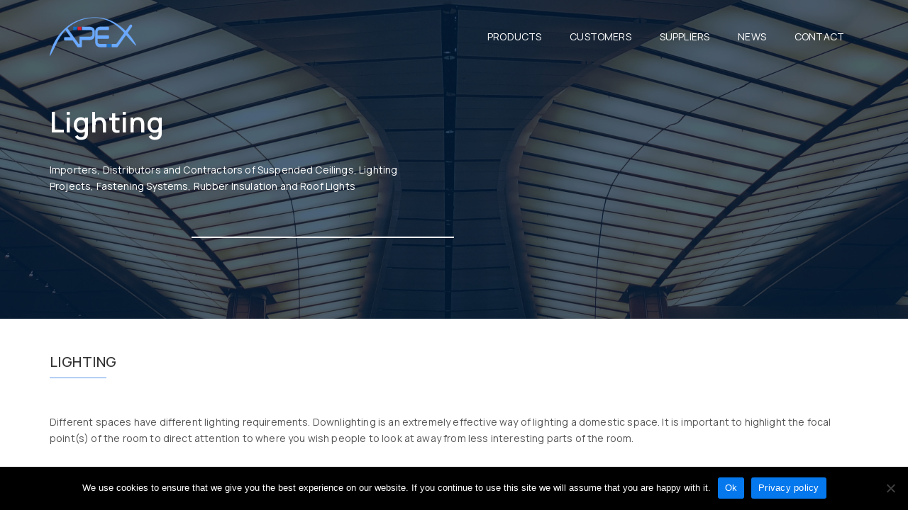

--- FILE ---
content_type: text/css; charset=UTF-8
request_url: https://ail.com.mt/wp-content/themes/ail/style.css?ver=0.1
body_size: -420
content:
/*
Theme Name: AIL
Theme URI: https://niu.com.mt
Author: NIU LTD
Author URI: https://niu.com.mt
Description: AIL theme designed to be a perfect companion for a simple and good looking website.
Version: 3.1.2
Requires PHP: 5.6
Tested up to: 5.5.3
License: GNU General Public License v2 or later
License URI: http://www.gnu.org/licenses/gpl-2.0.html
Tags: featured-images, full-width-template, blog
Text Domain: ail
*/


--- FILE ---
content_type: text/css; charset=UTF-8
request_url: https://ail.com.mt/wp-content/themes/ail-child/assets/css/child-style.min.css?ver=0.1
body_size: 3920
content:
@import url("https://fonts.googleapis.com/css2?family=Manrope:wght@400;500;600&display=swap");body h1,body h2,body h3,body h4,body h5,body h6,body p{font-family:Manrope,sans-serif}body h1{font-weight:600;font-size:40px}body h2{font-weight:600;font-size:30px}body h3{font-weight:600;font-size:20px;line-height:1.3}body h4{font-weight:500;font-size:20px}body h5{font-weight:500;font-size:16px}body h6,body p{font-weight:400;font-size:14px}@media (max-width:575px){body .vcv-content{padding:0 15px}}.fa.far{font-weight:400!important}img.zoomImg{-webkit-transition:none;-o-transition:none;transition:none}.ie-11-or-below .ie-full-width,.ie .ie-full-width{width:100vw!important;margin-left:calc(-50vw + 50%)!important}body .content-wrapper{padding:0 15px}body .main-content{padding-bottom:0}.line-under-text hr{width:80px;border-bottom:1px solid #6aa8ff;margin:5px 0}.line-under-text.white hr{border-bottom:1px solid #fff}.blue-drop-shadow .vce-single-image-wrapper{margin:0;width:100%}.blue-drop-shadow .vce-single-image-wrapper:before{content:"";background:-webkit-gradient(linear,left top,left bottom,from(#6aa8ff),to(#0578ed));background:-o-linear-gradient(top,#6aa8ff 0,#0578ed 100%);background:linear-gradient(180deg,#6aa8ff,#0578ed);width:100%;height:100%;position:absolute;bottom:-20px;left:20px;display:block}@media screen and (max-width:767px){.blue-drop-shadow .vce-single-image-wrapper:before{display:none}}.blue-drop-shadow .vce-single-image-wrapper .vce-single-image-inner,.blue-drop-shadow .vce-single-image-wrapper img{width:100%!important}.blue-title h4{color:#6aa8ff}.text-white h4,.text-white p{color:#fff}.link-tag a{color:#6aa8ff;border-bottom:none!important;display:block}.link-tag a,.link-tag a:hover{text-decoration:none;-webkit-transition:.5s ease;-o-transition:ease .5s;transition:.5s ease}.link-tag a:hover{border-bottom:none}.find-out-more a{font-size:12px;color:#231f20;text-decoration:none;border-bottom:none!important}.find-out-more a i{padding:5px;color:#fff;background:#6aa8ff}.error404 .content-wrapper{padding:25px 0}.search-results .content-wrapper{padding:25px 0 0}.search-results .read-more{font-family:Manrope,sans-serif;background-color:#6aa8ff}.search-results .search-post-title{color:#6aa8ff}.search-results article{padding-bottom:50px;border-bottom:1px solid #6aa8ff}.hover-border .vce-col-inner{border:3px solid hsla(0,0%,58%,0)}.hover-border .vce-col-inner,.hover-border .vce-col-inner:hover{-webkit-transition:.5s ease;-o-transition:ease .5s;transition:.5s ease}.hover-border .vce-col-inner:hover{border:3px solid hsla(0,0%,58%,.5)}.nothing-found{padding:50px 0}.cn-button{background-color:#0578ed!important}.powered-by-area{display:-webkit-box;display:-ms-flexbox;display:flex;-webkit-box-pack:end;-ms-flex-pack:end;justify-content:flex-end}.powered-by-area a{text-decoration:none!important;font-size:16px;line-height:1.75;padding:0!important}.powered-by-area a img{width:50px;margin-left:10px;margin-top:-3px}#footer .footer-widget-area{background-color:#f8f8f8}#footer .footer-widget-area .row{display:-webkit-box;display:-ms-flexbox;display:flex;-ms-flex-wrap:wrap;flex-wrap:wrap}#footer .footer-widget-area .row .footer-widget{width:19%;padding:130px 15px 15px}@media screen and (max-width:991px){#footer .footer-widget-area .row .footer-widget{width:25%;padding:15px}}@media screen and (max-width:767px){#footer .footer-widget-area .row .footer-widget{width:100%}}#footer .footer-widget-area .row .footer-widget.footer-widget-0{padding:15px;width:24%}@media screen and (max-width:991px){#footer .footer-widget-area .row .footer-widget.footer-widget-0{width:100%}}#footer .footer-widget-area .row .footer-widget .widget-title{color:#6aa8ff;font-size:16px;font-weight:500;text-transform:uppercase}#footer .footer-widget-area .row .footer-widget .textwidget p{font-size:12px;font-weight:400}#footer .footer-widget-area .row .footer-widget a{color:#231f20;font-size:12px;-webkit-transition:.5s ease;-o-transition:ease .5s;transition:.5s ease}#footer .footer-widget-area .row .footer-widget a:active,#footer .footer-widget-area .row .footer-widget a:focus,#footer .footer-widget-area .row .footer-widget a:hover{-webkit-transition:.5s ease;-o-transition:ease .5s;transition:.5s ease;color:#6aa8ff;border:none;text-decoration:none}#footer .footer-widget-area .row .footer-widget ul{padding:0;list-style-type:none}#footer .footer-bottom{padding:15px 0}#footer .footer-bottom .footer-bottom-section{display:-webkit-box;display:-ms-flexbox;display:flex;-ms-flex-wrap:wrap;flex-wrap:wrap}#footer .footer-bottom .footer-bottom-section .footer-bottom-col{width:33.3%}@media screen and (max-width:767px){#footer .footer-bottom .footer-bottom-section .footer-bottom-col{width:100%;text-align:center;margin-bottom:10px}}#footer .footer-bottom .footer-bottom-section .footer-bottom-col.footer-bottom-center{text-align:center}#footer .footer-bottom .footer-bottom-section .footer-bottom-col.footer-bottom-right{text-align:right}@media screen and (max-width:767px){#footer .footer-bottom .footer-bottom-section .footer-bottom-col.footer-bottom-right{text-align:center}}#footer .footer-bottom .footer-bottom-section .footer-bottom-col ul{padding:0;list-style-type:none;margin:0}#footer .footer-bottom .footer-bottom-section .footer-bottom-col p{color:#fff;margin-bottom:0}#footer .footer-bottom .footer-bottom-section .footer-bottom-col a{color:#fff;font-size:14px;-webkit-transition:.5s ease;-o-transition:ease .5s;transition:.5s ease}#footer .footer-bottom .footer-bottom-section .footer-bottom-col a:active,#footer .footer-bottom .footer-bottom-section .footer-bottom-col a:focus,#footer .footer-bottom .footer-bottom-section .footer-bottom-col a:hover{-webkit-transition:.5s ease;-o-transition:ease .5s;transition:.5s ease;color:#231f20;border:none!important;text-decoration:none!important}body .entry-content .gform_wrapper .gsection{border-bottom:2px solid #0578ed}body .entry-content .gform_wrapper .gsection h2{color:#0578ed;font-family:Manrope,sans-serif}body .entry-content .gform_wrapper .validation_error{color:#dd212f;border-top:2px solid #231f20;border-bottom:2px solid #231f20;width:96%}body .entry-content .gform_wrapper .gfield{padding-left:0}body .entry-content .gform_wrapper .gfield:before{display:none!important}@media screen and (max-width:767px){body .entry-content .gform_wrapper .gfield{width:100%!important}}body .entry-content .gform_wrapper .gfield.gfield_error{border:none;background-color:rgba(0,0,0,0);margin:0}body .entry-content .gform_wrapper .gfield.gfield_error .validation_message{padding-top:5px!important;color:#dd212f!important}body .entry-content .gform_wrapper .gfield .gfield_label{font-family:Manrope,sans-serif;font-size:14px;font-weight:700;text-transform:uppercase;color:#231f20;margin:0;line-height:1}body .entry-content .gform_wrapper .gfield .ginput_container{margin:0}body .entry-content .gform_wrapper .gfield .ginput_container input{margin:0;border:1px solid #462b2a;padding:15px 10px!important;border-radius:0;outline:none}body .entry-content .gform_wrapper .gfield .ginput_container input:focus{border:1px solid #6aa8ff}body .entry-content .gform_wrapper .gfield .ginput_container select{padding:10px;height:38px;border-radius:8px;border:2px solid #462b2a;outline:none}body .entry-content .gform_wrapper .gfield .ginput_container textarea{padding:15px 10px;border:1px solid #462b2a;border-radius:0;outline:none}body .entry-content .gform_wrapper .gfield .ginput_container textarea:focus{border:1px solid #6aa8ff}body .entry-content .gform_wrapper .gfield .ginput_container.ginput_container_checkbox{width:auto;margin:0}body .entry-content .gform_wrapper .gfield .ginput_container.ginput_container_checkbox .gfield_checkbox li label{padding-left:25px}body .entry-content .gform_wrapper .gfield .ginput_container.ginput_container_checkbox .gfield_checkbox li label:before{content:"";font-family:Font Awesome\ 5 Free,sans-serif;display:block;position:absolute;z-index:1;-webkit-transition:all .1s;-o-transition:all .1s;transition:all .1s;width:20px;height:20px;border:1px solid #462b2a;background:#fff;border-radius:0;text-align:center;left:0;color:#231f20;font-size:14px;line-height:19px;font-weight:900}body .entry-content .gform_wrapper .gfield .ginput_container.ginput_container_checkbox .gfield_checkbox li input[type=checkbox]{opacity:0;outline:none;z-index:100;top:0;left:0;margin:0;padding:0;position:absolute;-webkit-appearance:none;-moz-appearance:none;appearance:none;cursor:pointer;width:20px;height:20px}body .entry-content .gform_wrapper .gfield .ginput_container.ginput_container_checkbox .gfield_checkbox li input[type=checkbox]+label{cursor:pointer}body .entry-content .gform_wrapper .gfield .ginput_container.ginput_container_checkbox .gfield_checkbox li input[type=checkbox]:checked+label:before{content:"\f00c"}body .entry-content .gform_wrapper .gfield .ginput_container.ginput_container_radio .gfield_radio li label{padding-left:25px}body .entry-content .gform_wrapper .gfield .ginput_container.ginput_container_radio .gfield_radio li label:before{content:"";font-family:Font Awesome\ 5 Free,sans-serif;display:block;position:absolute;z-index:1;-webkit-transition:all .1s;-o-transition:all .1s;transition:all .1s;width:20px;height:20px;border:1px solid #462b2a;background:#fff;border-radius:0;text-align:center;left:0;color:#231f20;font-size:14px;line-height:19px;font-weight:900;font-size:16px;line-height:16px;border-radius:50%}body .entry-content .gform_wrapper .gfield .ginput_container.ginput_container_radio .gfield_radio li input[type=radio]{opacity:0;outline:none;z-index:100;top:0;left:0;margin:0;padding:0;position:absolute;-webkit-appearance:none;-moz-appearance:none;appearance:none;cursor:pointer;width:20px;height:20px;border-radius:50%}body .entry-content .gform_wrapper .gfield .ginput_container.ginput_container_radio .gfield_radio li input[type=radio]+label{cursor:pointer}body .entry-content .gform_wrapper .gfield .ginput_container.ginput_container_radio .gfield_radio li input[type=radio]:checked+label:before{content:"\f192"}body .entry-content .gform_wrapper .gfield .ginput_container.ginput_container_consent{position:relative}@media screen and (max-width:641px){body .entry-content .gform_wrapper .gfield .ginput_container.ginput_container_consent{display:-webkit-box;display:-ms-flexbox;display:flex}}body .entry-content .gform_wrapper .gfield .ginput_container.ginput_container_consent label{padding-left:25px}body .entry-content .gform_wrapper .gfield .ginput_container.ginput_container_consent label:before{content:"";font-family:Font Awesome\ 5 Free,sans-serif;display:block;position:absolute;z-index:1;-webkit-transition:all .1s;-o-transition:all .1s;transition:all .1s;width:20px;height:20px;border:1px solid #462b2a;background:#fff;border-radius:0;text-align:center;left:0;color:#231f20;font-size:14px;line-height:19px;font-weight:900;top:5px}body .entry-content .gform_wrapper .gfield .ginput_container.ginput_container_consent label a{color:#6aa8ff;text-decoration:none;border:none}body .entry-content .gform_wrapper .gfield .ginput_container.ginput_container_consent input[type=checkbox]{opacity:0;outline:none;z-index:100;top:0;left:0;margin:0;padding:0;position:absolute;-webkit-appearance:none;-moz-appearance:none;appearance:none;cursor:pointer;width:20px;height:20px}body .entry-content .gform_wrapper .gfield .ginput_container.ginput_container_consent input[type=checkbox]+label{cursor:pointer}body .entry-content .gform_wrapper .gfield .ginput_container.ginput_container_consent input[type=checkbox]:checked+label:before{content:"\f00c"}body .entry-content .gform_wrapper .gfield .chosen-container-single .chosen-single{padding:11px 0 11px 35px;line-height:1;height:37px;border-radius:8px;background:#fff;border:2px solid #dd212f}body .entry-content .gform_wrapper .gfield .chosen-container-single .chosen-single div{left:10px;border-right:2px solid #dd212f;right:unset}body .entry-content .gform_wrapper .gfield .chosen-container-single .chosen-single div b{background-size:53px 57px!important}body .entry-content .gform_wrapper .gfield .chosen-container-single .chosen-drop{left:28px;right:0;width:auto}body .entry-content .gform_wrapper .gfield .chosen-container-single .chosen-drop .chosen-search{display:none}body .entry-content .gform_wrapper .gfield .chosen-container-single .chosen-drop .chosen-results{margin:0;padding:0;font-family:Manrope,sans-serif}body .entry-content .gform_wrapper .gfield .chosen-container-single .chosen-drop .chosen-results li{padding:15px 10px}body .entry-content .gform_wrapper .gfield .chosen-container-single .chosen-drop .chosen-results li.highlighted,body .entry-content .gform_wrapper .gfield .chosen-container-single .chosen-drop .chosen-results li:hover{background-color:rgba(0,0,0,.3);background-image:unset;color:#fff}body .entry-content .gform_wrapper .gfield .chosen-container-single.chosen-container-active .chosen-single{border-radius:8px 8px 0 8px}body .entry-content .gform_wrapper .gfield .chosen-container-multi .chosen-choices{margin:0;border:2px solid #dd212f;padding:5px 10px!important;border-radius:8px;outline:none}body .entry-content .gform_wrapper .gfield .chosen-container-multi .chosen-drop{border-radius:0 0 8px 8px;border:2px solid #dd212f}body .entry-content .gform_wrapper .gfield .chosen-container-multi .chosen-drop .chosen-results{margin:0;padding:0;font-family:Manrope,sans-serif}body .entry-content .gform_wrapper .gfield .chosen-container-multi .chosen-drop .chosen-results li{padding:15px 10px}body .entry-content .gform_wrapper .gfield .chosen-container-multi .chosen-drop .chosen-results li.highlighted,body .entry-content .gform_wrapper .gfield .chosen-container-multi .chosen-drop .chosen-results li:hover{background-color:rgba(0,0,0,.3);background-image:unset;color:#fff}body .entry-content .gform_wrapper .gfield .chosen-container-multi.chosen-with-drop .chosen-choices{border-bottom:none;border-radius:8px 8px 0 0}body .entry-content .gform_wrapper .gform_footer{text-align:right}body .entry-content .gform_wrapper .gform_footer input[type=submit]{color:#fff;background:#6aa8ff;padding:10px 38px!important;border:1px solid #6aa8ff;-webkit-transition:.5s ease;-o-transition:ease .5s;transition:.5s ease;display:inline-block!important;font-family:Manrope,sans-serif;font-weight:700;font-size:15px!important;text-transform:uppercase}body .entry-content .gform_wrapper .gform_footer input[type=submit]:hover{-webkit-transition:.5s ease;-o-transition:ease .5s;transition:.5s ease;background-color:#fff!important;color:#6aa8ff;text-decoration:none}body .entry-content .gform_wrapper .on-bg-form .gfield .gfield_label{color:#fff!important;font-size:12px;text-transform:none}body .entry-content .gform_wrapper .on-bg-form .gfield .ginput_container input,body .entry-content .gform_wrapper .on-bg-form .gfield .ginput_container select,body .entry-content .gform_wrapper .on-bg-form .gfield .ginput_container textarea{background:rgba(0,0,0,0);border:none!important;border-bottom:1px solid #fff!important;color:#fff;padding:0 0 15px!important;font-size:12px!important;border-radius:0!important}body .entry-content .gform_wrapper .on-bg-form .gfield .ginput_container input::-webkit-input-placeholder,body .entry-content .gform_wrapper .on-bg-form .gfield .ginput_container select::-webkit-input-placeholder,body .entry-content .gform_wrapper .on-bg-form .gfield .ginput_container textarea::-webkit-input-placeholder{color:#fff}body .entry-content .gform_wrapper .on-bg-form .gfield .ginput_container .gfield_checkbox label,body .entry-content .gform_wrapper .on-bg-form .gfield .ginput_container .gfield_radio label{color:#fff!important;font-size:12px;text-transform:none}body .entry-content .gform_wrapper .on-bg-form .gfield .ginput_container.ginput_container_consent .gfield_consent_label{color:#fff!important;font-size:12px}.yith-ajaxsearchform-container .search-input-container{position:relative}.yith-ajaxsearchform-container .search-input-container #yith-s{padding:10px 15px;width:100%;border-radius:50px;border:none;outline:none!important;background-position:calc(100% - 30px) 50%!important}.yith-ajaxsearchform-container .search-input-container .autocomplete-suggestions{left:23px;width:calc(100% - 46px)!important}.yith-ajaxsearchform-container .search-input-container .autocomplete-suggestions img{height:auto}.yith-ajaxsearchform-container .search-submit-container{position:relative}.yith-ajaxsearchform-container .search-submit-container #yith-searchsubmit{outline:none!important;position:absolute;background:rgba(0,0,0,0);border:none;right:40px;top:50%;-webkit-transform:translateY(-50%);-ms-transform:translateY(-50%);transform:translateY(-50%)}@media only screen and (max-width:560px){.fb_customer_chat_bounce_in_v2{display:none!important}}header{position:absolute;width:100%;top:0;z-index:10}header .navbar-wrapper{padding:0 15px;background-color:rgba(0,0,0,0)!important;display:-webkit-box!important;display:-ms-flexbox!important;display:flex!important;-ms-flex-wrap:wrap;flex-wrap:wrap;-webkit-box-align:center;-ms-flex-align:center;align-items:center}header .navbar-wrapper .navbar-header{width:25%}header .navbar-wrapper .navbar-header .navbar-toggle{margin-top:30px}header .navbar-wrapper .navbar-header .navbar-toggle .icon-bar{background-color:#6aa8ff}@media screen and (min-width:768px){header .navbar-wrapper #main-menu{margin:0!important;width:75%!important}}@media screen and (max-width:767px){header .navbar-wrapper #main-menu{background-color:#6aa8ff}}header .navbar-wrapper #main-menu li>a{font-family:Manrope,sans-serif;font-weight:400;font-size:14px;color:#fff!important;text-transform:uppercase;padding:10px 20px!important}header .navbar-wrapper #main-menu li .dropdown-toggle{padding:8px 0 10px}header .navbar-wrapper #main-menu li .dropdown-toggle.open{padding:3px 0 6px}header .navbar-wrapper #main-menu li.menu-item-has-children a:before{display:none}header .navbar-wrapper #main-menu li.menu-item-has-children .sub-menu{background-color:#6aa8ff}header .navbar-wrapper #main-menu li.menu-item-has-children .sub-menu li{-webkit-transition:.5s ease;-o-transition:ease .5s;transition:.5s ease}header .navbar-wrapper #main-menu li.menu-item-has-children .sub-menu li>a{font-size:12px;font-family:Manrope,sans-serif;font-weight:400;text-transform:none}header .navbar-wrapper #main-menu li.menu-item-has-children .sub-menu li:hover{-webkit-transition:.5s ease;-o-transition:ease .5s;transition:.5s ease}header .navbar-wrapper #main-menu li.menu-item-has-children .sub-menu li:hover>a{font-size:14px;background-color:rgba(0,0,0,0)!important}.count-up-numbers-section{display:-webkit-box;display:-ms-flexbox;display:flex;-ms-flex-wrap:wrap;flex-wrap:wrap}.count-up-numbers-section .counter-section{width:33.3%;text-align:center}@media screen and (max-width:767px){.count-up-numbers-section .counter-section{width:100%;text-align:center;margin-bottom:60px}}.count-up-numbers-section .counter-section .number-section{position:relative}.count-up-numbers-section .counter-section .number-section .counter{color:#6aa8ff}.count-up-numbers-section .counter-section .number-section .icon-counter{position:absolute;top:-15px;right:25%}@media screen and (max-width:767px){.count-up-numbers-section .counter-section .number-section .icon-counter{right:40%}}@media screen and (max-width:575px){.count-up-numbers-section .counter-section .number-section .icon-counter{right:30%}}.owl-carousel{display:none;width:100%;-webkit-tap-highlight-color:transparent;position:relative;z-index:1}.owl-carousel .owl-stage{position:relative;-ms-touch-action:pan-Y;touch-action:manipulation;-moz-backface-visibility:hidden}.owl-carousel .owl-stage:after{content:".";display:block;clear:both;visibility:hidden;line-height:0;height:0}.owl-carousel .owl-stage-outer{position:relative;overflow:hidden;-webkit-transform:translateZ(0)}.owl-carousel .owl-item,.owl-carousel .owl-wrapper{-webkit-backface-visibility:hidden;-moz-backface-visibility:hidden;-ms-backface-visibility:hidden;-webkit-transform:translateZ(0);-moz-transform:translateZ(0);-ms-transform:translateZ(0)}.owl-carousel .owl-item{position:relative;min-height:1px;float:left;-webkit-backface-visibility:hidden;-webkit-tap-highlight-color:transparent;-webkit-touch-callout:none}.owl-carousel .owl-item img{display:block;width:100%}.owl-carousel .owl-dots.disabled,.owl-carousel .owl-nav.disabled{display:none}.owl-carousel .owl-dot,.owl-carousel .owl-nav .owl-next,.owl-carousel .owl-nav .owl-prev{cursor:pointer;-webkit-user-select:none;-moz-user-select:none;-ms-user-select:none;user-select:none}.owl-carousel .owl-nav button.owl-next,.owl-carousel .owl-nav button.owl-prev,.owl-carousel button.owl-dot{background:none;color:inherit;border:none;padding:0!important;font:inherit}.owl-carousel.owl-loaded{display:block}.owl-carousel.owl-loading{opacity:0;display:block}.owl-carousel.owl-hidden{opacity:0}.owl-carousel.owl-refresh .owl-item{visibility:hidden}.owl-carousel.owl-drag .owl-item{-ms-touch-action:pan-y;touch-action:pan-y;-webkit-user-select:none;-moz-user-select:none;-ms-user-select:none;user-select:none}.owl-carousel.owl-grab{cursor:move;cursor:-webkit-grab;cursor:grab}.owl-carousel.owl-rtl{direction:rtl}.owl-carousel.owl-rtl .owl-item{float:right}.no-js .owl-carousel{display:block}.owl-carousel .animated{-webkit-animation-duration:1s;animation-duration:1s;-webkit-animation-fill-mode:both;animation-fill-mode:both}.owl-carousel .owl-animated-in{z-index:0}.owl-carousel .owl-animated-out{z-index:1}.owl-carousel .fadeOut{-webkit-animation-name:fadeOut;animation-name:fadeOut}@-webkit-keyframes fadeOut{0%{opacity:1}to{opacity:0}}@keyframes fadeOut{0%{opacity:1}to{opacity:0}}.owl-height{-webkit-transition:height .5s ease-in-out;-o-transition:height .5s ease-in-out;transition:height .5s ease-in-out}.owl-carousel .owl-item .owl-lazy{opacity:0;-webkit-transition:opacity .4s ease;-o-transition:opacity .4s ease;transition:opacity .4s ease}.owl-carousel .owl-item .owl-lazy:not([src]),.owl-carousel .owl-item .owl-lazy[src^=""]{max-height:0}.owl-carousel .owl-item img.owl-lazy{-webkit-transform-style:preserve-3d;transform-style:preserve-3d}.owl-carousel .owl-video-wrapper{position:relative;height:100%;background:#000}.owl-carousel .owl-video-play-icon{position:absolute;height:80px;width:80px;left:50%;top:50%;margin-left:-40px;margin-top:-40px;background:url(owl.video.play.png) no-repeat;cursor:pointer;z-index:1;-webkit-backface-visibility:hidden;-webkit-transition:-webkit-transform .1s ease;transition:-webkit-transform .1s ease;-o-transition:transform .1s ease;transition:transform .1s ease;transition:transform .1s ease,-webkit-transform .1s ease}.owl-carousel .owl-video-play-icon:hover{-webkit-transform:scale(1.3);-ms-transform:scale(1.3);transform:scale(1.3)}.owl-carousel .owl-video-playing .owl-video-play-icon,.owl-carousel .owl-video-playing .owl-video-tn{display:none}.owl-carousel .owl-video-tn{opacity:0;height:100%;background-position:50%;background-repeat:no-repeat;background-size:contain;-webkit-transition:opacity .4s ease;-o-transition:opacity .4s ease;transition:opacity .4s ease}.owl-carousel .owl-video-frame{position:relative;z-index:1;height:100%;width:100%}.apex-post-block .apex-container{-webkit-transition:.5s ease;-o-transition:ease .5s;transition:.5s ease;-webkit-box-shadow:4px 4px 5px 0 #a8a8a8;box-shadow:4px 4px 5px 0 #a8a8a8;margin-bottom:5px}.apex-post-block .apex-container .apex-img{height:200px;background-size:cover!important}.apex-post-block .apex-container .apex-title{padding:10px 0;text-align:center;font-size:14px;color:#6aa8ff;border:solid #6aa8ff;border-width:1px 1px 5px}.apex-post-block .apex-container .apex-post-info{position:absolute;top:0;bottom:5px;left:0;right:0;background:#fff;opacity:0}.apex-post-block .apex-container .apex-post-info .post-info{position:relative;text-align:center;top:50%;-webkit-transform:translateY(-50%);-ms-transform:translateY(-50%);transform:translateY(-50%)}.apex-post-block .apex-container .apex-post-info .post-info h6{color:#6aa8ff}.apex-post-block .apex-container .apex-post-info .post-info p{margin:0;font-size:12px}.apex-post-block .apex-container .apex-post-info .post-info p a{text-decoration:none;border-bottom:none;color:#6aa8ff}.apex-post-block .apex-container:hover .apex-post-info{opacity:1;-webkit-transition:.5s ease;-o-transition:ease .5s;transition:.5s ease}.apex-post-block.supplier .apex-container .apex-img{background-size:auto!important;background-color:#f8f8f8!important}body .apex-carousel-section .owl-nav{position:relative}body .apex-carousel-section .owl-nav button{line-height:1!important;padding:5px!important;background:#6aa8ff!important;color:#fff!important;position:relative!important;top:-32px;outline:none}@media screen and (max-width:991px){body .apex-carousel-section .owl-nav button{top:10px}}body .apex-carousel-section .owl-nav button:focus,body .apex-carousel-section .owl-nav button:hover{outline:none}body .apex-carousel-section .owl-nav button.owl-prev{left:-30px;padding:5px!important}@media screen and (max-width:991px){body .apex-carousel-section .owl-nav button.owl-prev{left:0}}body .apex-carousel-section .owl-nav button.owl-next{right:-30px;padding:5px!important;float:right}@media screen and (max-width:991px){body .apex-carousel-section .owl-nav button.owl-next{right:0}}.apex-banner{height:450px;background-size:cover!important;position:relative}@media screen and (max-width:400px){.apex-banner{height:500px}}.apex-banner .container{z-index:2;position:relative}.apex-banner .apex-opacity{background:rgba(0,34,66,.7);position:absolute;top:0;bottom:0;left:0;right:0;z-index:1}.apex-banner .apex-banner-info{padding-top:150px;width:50%}@media screen and (max-width:991px){.apex-banner .apex-banner-info{width:100%}}.apex-banner .apex-banner-info .apex-banner-title h1{color:#fff}.apex-banner .apex-banner-info .apex-banner-excerpt{padding-right:75px}@media screen and (max-width:991px){.apex-banner .apex-banner-info .apex-banner-excerpt{padding-right:30px}}.apex-banner .apex-banner-info .apex-banner-excerpt p{color:#fff}.apex-banner .apex-banner-info .apex-banner-line{width:65%;height:2px;background:#fff;margin-top:50px;float:right}.blog-posts-section{display:-webkit-box;display:-ms-flexbox;display:flex;-ms-flex-wrap:wrap;flex-wrap:wrap}.blog-posts-section .blog-post{width:46%;margin:0 2% 40px;position:relative;height:450px}@media screen and (max-width:991px){.blog-posts-section .blog-post{width:100%;margin:0 0 40px}}@media screen and (max-width:450px){.blog-posts-section .blog-post{height:550px}}.blog-posts-section .blog-post .left-block{width:60%;height:90%;background-size:cover!important;top:0;left:0;position:absolute}@media screen and (max-width:450px){.blog-posts-section .blog-post .left-block{width:80%}}.blog-posts-section .blog-post .left-block .line-white-decoration{position:absolute;width:105px;height:2px;background:#fff;top:105px;right:33%}@media screen and (max-width:450px){.blog-posts-section .blog-post .left-block .line-white-decoration{width:45px;top:115px;right:75%}}.blog-posts-section .blog-post .right-block{width:60%;height:90%;bottom:0;right:0;position:absolute;background:#fff;padding:35px 15px 15px 35px;border-bottom:3px solid #6aa8ff;-webkit-box-shadow:4px 4px 5px 0 #a8a8a8;box-shadow:4px 4px 5px 0 #a8a8a8}.blog-posts-section .blog-post .right-block .line-blue-decoration{position:absolute;width:25px;height:2px;background:#6aa8ff;top:60px;left:0}@media screen and (max-width:450px){.blog-posts-section .blog-post .right-block{width:80%}}.blog-posts-section .blog-post .right-block .post-info{height:100%;position:relative}.blog-posts-section .blog-post .right-block .post-info .post-date{font-size:12px;margin-bottom:5px}.blog-posts-section .blog-post .right-block .post-info .post-title{margin-bottom:25px}.blog-posts-section .blog-post .right-block .post-info .post-link{position:absolute;bottom:0;right:0;font-size:12px;color:#231f20}.blog-posts-section .blog-post .right-block .post-info .post-link i{padding:5px;color:#fff;background:#6aa8ff}.single-post-content{padding:50px 0}.single-post-content .entry-content{margin-top:20px}.project-accordion-section .accordion-block{padding:30px 0;border-top:2px solid #6aa8ff;position:relative}.project-accordion-section .accordion-block .niu-accordion-toggle{position:absolute;right:0;top:40px}@media screen and (max-width:767px){.project-accordion-section .accordion-block .niu-accordion-toggle{top:25px}}.project-accordion-section .accordion-block:last-child{border-bottom:2px solid #6aa8ff}.project-accordion-section .accordion-block .accordion-header{display:-webkit-box;display:-ms-flexbox;display:flex;-ms-flex-wrap:wrap;flex-wrap:wrap;-webkit-box-align:center;-ms-flex-align:center;align-items:center}.project-accordion-section .accordion-block .accordion-header .accordion-header-name{width:35%}@media screen and (max-width:767px){.project-accordion-section .accordion-block .accordion-header .accordion-header-name{width:100%;text-align:center;padding:0 25px}}.project-accordion-section .accordion-block .accordion-header .accordion-header-desc{width:60%}@media screen and (max-width:767px){.project-accordion-section .accordion-block .accordion-header .accordion-header-desc{width:100%;text-align:center;padding:0 25px}}.project-accordion-section .accordion-block .accordion-header .accordion-header-desc p{margin:0}.project-accordion-section .accordion-block .accordion-header .accordion-header-nav{width:5%;text-align:center}.project-accordion-section .accordion-block.niu-close .accordion-content{display:none}.project-accordion-section .accordion-block .accordion-content{display:-webkit-box;display:-ms-flexbox;display:flex;-ms-flex-wrap:wrap;flex-wrap:wrap;padding-top:40px}.project-accordion-section .accordion-block .accordion-content .accordion-content-image{width:35%;padding-right:5%}@media screen and (max-width:767px){.project-accordion-section .accordion-block .accordion-content .accordion-content-image{width:100%;padding-right:0;text-align:center}.project-accordion-section .accordion-block .accordion-content .accordion-content-image img{width:300px}}@media screen and (max-width:767px){.project-accordion-section .accordion-block .accordion-content .accordion-content-projects{width:100%;text-align:center;margin-top:20px}}.project-accordion-section .accordion-block .accordion-content .accordion-content-projects .projects-list li{padding:0}.project-accordion-section .accordion-block .accordion-content .accordion-content-projects .projects-list li:before{display:none!important}.project-accordion-section .accordion-block .accordion-content .accordion-content-projects .projects-list li .line{color:#6aa8ff}.project-accordion-section .accordion-block .accordion-content .accordion-content-projects .projects-list li .project-link{font-size:12px}.project-accordion-section .accordion-block .accordion-content .accordion-content-projects .projects-list li .project-link a{text-decoration:none;border-bottom:none!important}.projects-categories{margin-top:35px}.margin-bottom-25{margin-bottom:25px}
/*# sourceMappingURL=child-style.min.css.map */

--- FILE ---
content_type: text/css; charset=UTF-8
request_url: https://ail.com.mt/wp-content/themes/ail-child/style.css?ver=6.9
body_size: -420
content:
/*
 Theme Name:   AIL Child
 Theme URI:    https://niu.com.mt
 Description:  Child Theme for AIL
 Author:       NIU Ltd.
 Author URI:   https://niu.com.mt
 Template:     ail
 Version:      1.0.0
*/
